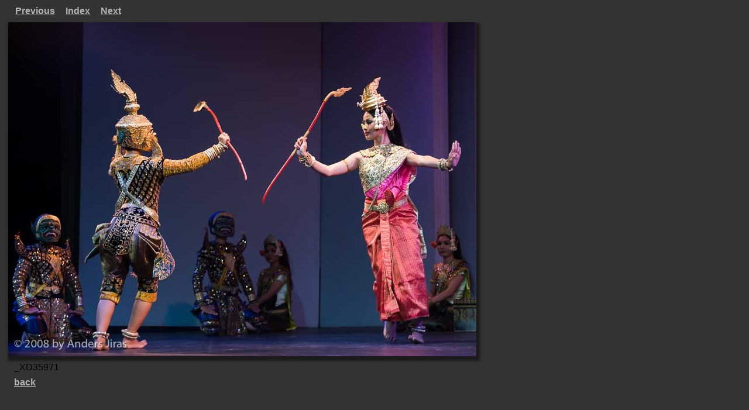

--- FILE ---
content_type: text/html; charset=UTF-8
request_url: https://jiras.se/court_dance/sovannahong2/content/_XD35971_large.html
body_size: 565
content:
<!DOCTYPE html>
<html lang="en">
<head>
	<meta charset="utf-8">
	<meta name="viewport" content="width=device-width, initial-scale=1">
	<title>Sovannahong 2</title>
	<link rel="stylesheet" href="../../../css/imageonly2.css">
</head>
<body>
<div id="wrapper_large">
	<div class="detailNav">
		<table>
			<tr>
				<td><a href="_XD35919_large.html">Previous</a></td>
				<td><a href="../index.html">Index</a></td>
				<td><a href="_XD35972_large.html">Next</a></td>
			</tr>
		</table>
	</div>
		<a href="_XD35972_large.html">
 <img src="images/large/_XD35971.jpg" alt=""></a>
<div id="detailCaption">
	_XD35971
</div>
<div id="contact">
	<p>
		<a href="../index.html">back</a>
	</p>
</div>
</div>
</body>
</html>


--- FILE ---
content_type: text/css
request_url: https://jiras.se/css/imageonly2.css
body_size: 605
content:
body
{
	text-align: left;
	max-width: 100%;
	font-size: 100%;
	font-weight: normal;
	background-color: #333;
	font-family: Arial, Helvetica, Verdana, sans-serif;
	hyphens: auto;
    word-wrap: break-word;
    text-rendering: optimizeLegibility;
    font-kerning: normal;
}

p { color: #b3b3b3; }
td { padding: 0 0 0.5em 1em; }

img
{
	max-width: 100%;
	box-shadow: 3px 5px 4px 3px #1A1A1A;
	height: auto;
	margin-left: 0.5%;
}

a
{
	text-decoration: underline;
	color: #b3b3b3;
	cursor: pointer;
	font-weight: 700;
}

a:hover
{
	color: #6eecfc;
	font-weight: 700;
}

/*a:active { color: #C8362D; }*/

/*a:visited { color: #27B736; }*/

ul { list-style-type: none; }
#detailCaption
{
	color: #000;
	margin: 0.4em 0 0 1em;
}

.tcolor { color: #b3b3b3; }
#contact { margin: -0.5em 0 0 1em; }

.nav {
	margin: 0.5em 0.5em;
	display: inline;
}
